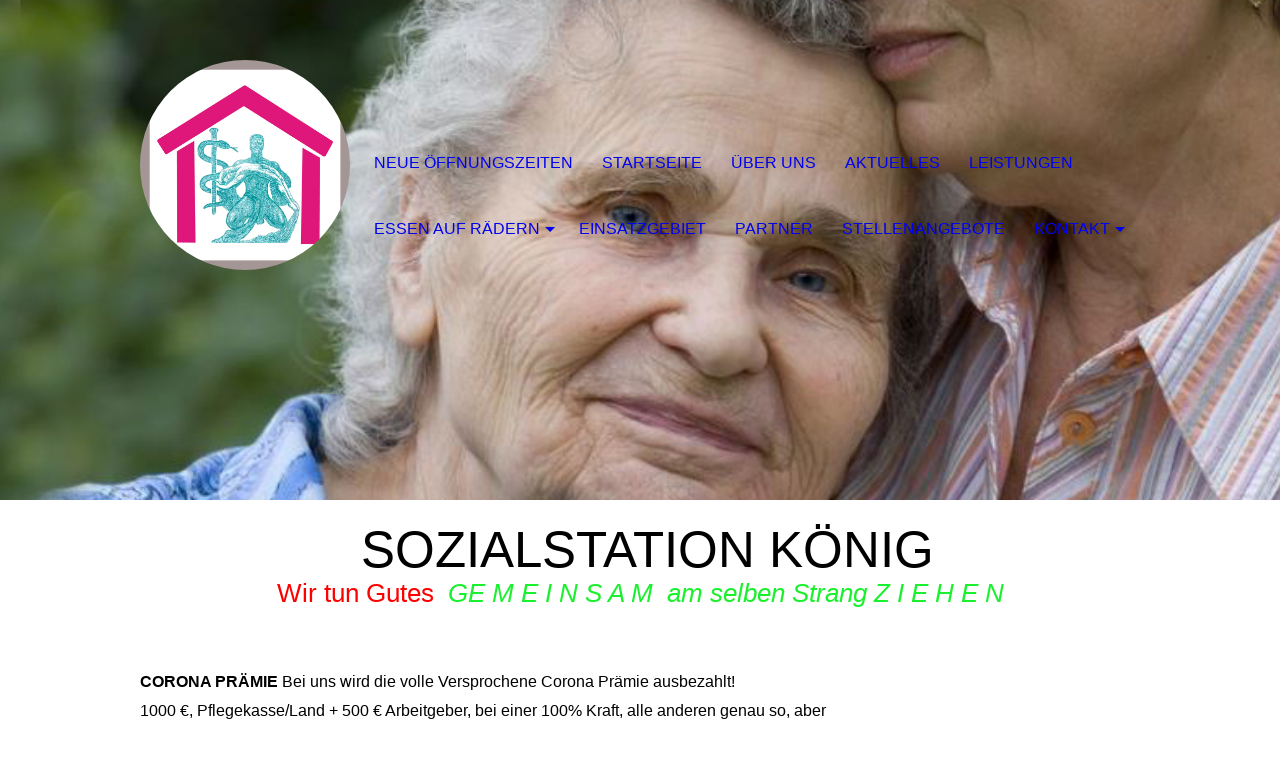

--- FILE ---
content_type: text/html; charset=utf-8
request_url: https://sozialstation-koenig.de/AKTUELLES/
body_size: 47141
content:
<!DOCTYPE html><html lang="de"><head><meta http-equiv="Content-Type" content="text/html; charset=UTF-8"><title>Sozialstation König — Rottweil - AKTUELLES</title><meta name="description" content="Die Sozialstation König ist ein ambulanter Pflegedienst für mobile Rehabilitation, Hilfe bei Demenzerkrankungen, Sterbebegleitung, mobile Dienste, Palliativ-Versorgung, Krankenpflege und Altenpflege, Menüplan, Essen auf Rädern, Sozialstation König, Podologische Praxis Weih, Weih Schuhe, Schuhe, Notruf, Vitakt, Apetito, Individuell, Barfußschuhe,"><meta name="keywords" content="Sozialstation König, Ambulanter Pflegedienst, Mobile Rehabilitation, Demenz, Sterbebegleitung, Sozialstation, Mobile Dienste, Palliativ, Krankenpflege, Altenpflege, Menüplan, Essen auf Rädern, Sozialstation König, Podologische Praxis Weih, Weih Schuhe, Schuhe, Notruf, Vitakt, Apetito, Individuell, Barfußschuhe, Tagespflege, Rottweil, Villingendorf, Zimmern,Wellendingen, Dietingen, Fußpflege, Beratung"><link href="https://sozialstation-koenig.de/AKTUELLES/" rel="canonical"><meta content="Sozialstation König — Rottweil - AKTUELLES" property="og:title"><meta content="website" property="og:type"><meta content="https://sozialstation-koenig.de/AKTUELLES/" property="og:url"><meta content="https://sozialstation-koenig.de/.cm4all/uproc.php/0/Weih-Logo-96dpi%20Fond%20grau-1.jpg" property="og:image"/><script>
              window.beng = window.beng || {};
              window.beng.env = {
                language: "en",
                country: "US",
                mode: "deploy",
                context: "page",
                pageId: "000003761772",
                pageLanguage: "de",
                skeletonId: "",
                scope: "1827168",
                isProtected: false,
                navigationText: "AKTUELLES",
                instance: "1",
                common_prefix: "https://strato-editor.com",
                design_common: "https://strato-editor.com/beng/designs/",
                design_template: "sys/cm_dh_074",
                path_design: "https://strato-editor.com/beng/designs/data/sys/cm_dh_074/",
                path_res: "https://strato-editor.com/res/",
                path_bengres: "https://strato-editor.com/beng/res/",
                masterDomain: "",
                preferredDomain: "",
                preprocessHostingUri: function(uri) {
                  
                    return uri || "";
                  
                },
                hideEmptyAreas: false
              };
            </script><script xmlns="http://www.w3.org/1999/xhtml" src="https://strato-editor.com/cm4all-beng-proxy/beng-proxy.js"></script><link xmlns="http://www.w3.org/1999/xhtml" rel="stylesheet" href="https://strato-editor.com/.cm4all/e/static/3rdparty/font-awesome/css/font-awesome.min.css"></link><link rel="stylesheet" type="text/css" href="https://strato-editor.com/.cm4all/res/static/libcm4all-js-widget/3.89.7/css/widget-runtime.css" />
<link rel="stylesheet" type="text/css" href="https://strato-editor.com/.cm4all/res/static/beng-editor/5.3.138/css/deploy.css" />
<link rel="stylesheet" type="text/css" href="https://strato-editor.com/.cm4all/res/static/libcm4all-js-widget/3.89.7/css/slideshow-common.css" />
<script src="https://strato-editor.com/.cm4all/res/static/jquery-1.7/jquery.js"></script><script src="https://strato-editor.com/.cm4all/res/static/prototype-1.7.3/prototype.js"></script><script src="https://strato-editor.com/.cm4all/res/static/jslib/1.4.1/js/legacy.js"></script><script src="https://strato-editor.com/.cm4all/res/static/libcm4all-js-widget/3.89.7/js/widget-runtime.js"></script>
<script src="https://strato-editor.com/.cm4all/res/static/libcm4all-js-widget/3.89.7/js/slideshow-common.js"></script>
<script src="https://strato-editor.com/.cm4all/res/static/beng-editor/5.3.138/js/deploy.js"></script>
<script type="text/javascript" src="https://strato-editor.com/.cm4all/uro/assets/js/uro-min.js"></script><meta name="viewport" content="width=device-width, initial-scale=1"><link rel="stylesheet" type="text/css" href="https://strato-editor.com/.cm4all/designs/static/sys/cm_dh_074/1769040028.369531/css/main.css"><link rel="stylesheet" type="text/css" href="https://strato-editor.com/.cm4all/designs/static/sys/cm_dh_074/1769040028.369531/css/responsive.css"><link rel="stylesheet" type="text/css" href="https://strato-editor.com/.cm4all/designs/static/sys/cm_dh_074/1769040028.369531/css/cm-templates-global-style.css"><script type="text/javascript" language="javascript" src="https://strato-editor.com/.cm4all/designs/static/sys/cm_dh_074/1769040028.369531/js/effects.js"></script><script type="text/javascript" language="javascript" src="https://strato-editor.com/.cm4all/designs/static/sys/cm_dh_074/1769040028.369531/js/cm_template-focus-point.js"></script><script type="text/javascript" language="javascript" src="https://strato-editor.com/.cm4all/designs/static/sys/cm_dh_074/1769040028.369531/js/cm-templates-global-script.js"></script><!--$Id: template.xsl 1832 2012-03-01 10:37:09Z dominikh $--><link href="/.cm4all/handler.php/vars.css?v=20250310141602" type="text/css" rel="stylesheet"><style type="text/css">.cm-logo {background-image: url("/.cm4all/uproc.php/0/_Design%202020/Logo/.logo_01.jpg/picture-1200?_=176702b2d26");
        background-position: 50% 50%;
background-size: auto 100%;
background-repeat: no-repeat;
      }</style><script type="text/javascript">window.cmLogoWidgetId = "STRATP_cm4all_com_widgets_Logo_21185871";
            window.cmLogoGetCommonWidget = function (){
                return new cm4all.Common.Widget({
            base    : "/AKTUELLES/index.php/",
            session : "",
            frame   : "",
            path    : "STRATP_cm4all_com_widgets_Logo_21185871"
        })
            };
            window.logoConfiguration = {
                "cm-logo-x" : "50%",
        "cm-logo-y" : "50%",
        "cm-logo-v" : "2.0",
        "cm-logo-w" : "auto",
        "cm-logo-h" : "100%",
        "cm-logo-di" : "sys/cm_dh_070",
        "cm-logo-u" : "uro-service://",
        "cm-logo-k" : "%7B%22serviceId%22%3A%220%22%2C%22path%22%3A%22%2F_Design%202020%2FLogo%22%2C%22name%22%3A%22logo_01.jpg%22%2C%22type%22%3A%22image%2Fjpeg%22%2C%22size%22%3A116169%2C%22start%22%3A%22176702b2d26%22%2C%22width%22%3A416%2C%22height%22%3A416%7D",
        "cm-logo-bc" : "",
        "cm-logo-ln" : "/Neue-Oeffnungszeiten/index.php/",
        "cm-logo-ln$" : "home",
        "cm-logo-hi" : false
        ,
        _logoBaseUrl : "uro-service:\/\/",
        _logoPath : "%7B%22serviceId%22%3A%220%22%2C%22path%22%3A%22%2F_Design%202020%2FLogo%22%2C%22name%22%3A%22logo_01.jpg%22%2C%22type%22%3A%22image%2Fjpeg%22%2C%22size%22%3A116169%2C%22start%22%3A%22176702b2d26%22%2C%22width%22%3A416%2C%22height%22%3A416%7D"
        };
            jQuery(document).ready(function() {
                var href = (beng.env.mode == "deploy" ? "/" : "/Neue-Oeffnungszeiten/index.php/");
                jQuery(".cm-logo").wrap("<a style='text-decoration: none;' href='" + href + "'></a>");
            });
            
          jQuery(document).ready(function() {
            var logoElement = jQuery(".cm-logo");
            logoElement.attr("role", "img");
            logoElement.attr("tabindex", "0");
            logoElement.attr("aria-label", "logo");
          });
        </script><link rel="icon" href="data:;base64,iVBORw0KGgo="/><style id="cm_table_styles"></style><style id="cm_background_queries"></style><script type="application/x-cm4all-cookie-consent" data-code="&lt;a href=&quot;https://www.facebook.com/Sozialstation-K%C3%B6nig-106109746108858/?eid=ARD5_tGrVRPz5XdczrIonN5nS3mvDE-9QS3ywcuLPHPf512KCT7ZKOSquagF3vSXa6U7OqFR1WWQicMs&amp;fref=tag&quot;_blank&quot;&gt;&lt;button class=&quot;button-01&quot;&gt;&lt;i class=&quot;fa fa-facebook-f&quot;&gt;&lt;/i&gt;&lt;/button&gt;&lt;/a&gt;

&lt;style&gt; 
* {  
font-family: 'Open Sans', sans-serif;  
margin:0;  
padding:0;  
 }  
 
.button-01 {
    width: 50px;
    hight: 50px;
    position: -webkit-sticky;
    position: sticky;
    background-color: #121212;
    border: none;
    color:    #ffffff;
    font-weight: regular;
    padding: 10px 10px;
    text-align: center;
    display: inline-block;
    font-size: 20px;
    cursor: pointer;
    z-index: 9999;
    position: fixed;
    border-radius: 02px 02px 0px 0px;
    border-bottom: 0px;
    bottom: 0px;
    right: 0px;
    margin: 0px 20px;
}
 
.button-01:hover {    
color:#ffffff;   
background: #0075fb;   
 } 
&lt;/style&gt;"></script></head><body ondrop="return false;" class=" device-desktop cm-deploy cm-deploy-342 cm-deploy-4x"><div class="cm-background" data-cm-qa-bg="image"></div><div class="cm-background-video" data-cm-qa-bg="video"></div><div class="cm-background-effects" data-cm-qa-bg="effect"></div><div class="cm-templates-container"><div class="cm-kv-0 cm-template-keyvisual__media cm_can_be_empty" id="keyvisual" data-speed="-2"></div><div class="title_wrapper cm_can_be_empty"><div class="title cm_can_be_empty cm-templates-heading__title" id="title" style="">  <span style='font-size: 48px; font-family: "Open Sans", sans-serif;'>SOZIAL­STATION KÖNIG </span></div><div class="subtitle cm_can_be_empty cm-templates-heading__subtitle" id="subtitle" style=""><span style='font-family: "Open Sans", sans-serif;'><span style="color: #ff0000;">Wir tun Gutes</span>  </span><span style="font-size: 48px; color: #1af02d;"><em><span style="font-size: 72px; font-family: Tahoma, Geneva, sans-serif;">G</span><span style="font-size: 28px; font-family: Tahoma, Geneva, sans-serif;">E</span><span style="font-size: 28px; font-family: Tahoma, Geneva, sans-serif;"> M E I N S A M  am selben Strang Z I E H E N</span></em></span></div></div><div class="main_wrapper cm-template-content"><div class="center_wrapper"><main class="content_main_dho cm-template-content__main cm-templates-text" data-cm-hintable="yes"><h1 style="text-align: left;">CORONA PRÄMIE <span style="font-weight: 300; font-family: Open Sans, sans-serif;">Bei uns wird die volle Versprochene Corona Prämie ausbezahlt!</span></h1><p>1000 €, Pflegekasse/Land + 500 € Arbeitgeber, bei einer 100% Kraft, alle anderen genau so, aber Anteilig nach Beschäftigungsgrad</p><p>Erhöhung der Refinanzierungsbeträge im Rahmen der Altenpflegeausbildungsumlage  Einführung eines Umlageverfahrens nach dem Pflegeberufereformgesetz und Entgelterhöhung zum 01.01.2020</p><p><br></p><p><span style="font-weight: 700; font-family: Open Sans, sans-serif;">» </span><a href="/.cm4all/uproc.php/0/Aktell/Erh%C3%B6hung%20der%20Refinanzierungsbetr%C3%A4ge%20im%20Rahmen%20der%20Altenpflegeausbildungsumlage%20%20Einf%C3%BChrung%20eines%20Umlageverfahrens%20nach%20dem%20Pflegeberufereformgesetz%20und%20Entgelterh%C3%B6hung%20zum%2001.01.2020.pdf?_=16f0ec62fb8&amp;cdp=a" target="_self" rel="noreferrer noopener" style="color: #791f33;" class="cm_anchor">Erhöhung der Refinanzierungsbeträge im Rahmen der Altenpflegeausbildungsumlage  Einführung eines Umlageverfahrens nach dem Pflegeberufereformgesetz und Entgelterhöhung zum 01.01.2020</a> <span style="font-size: 16px; font-family: Open Sans, sans-serif; font-weight: 700;">PDF</span><br></p><p><span style="font-weight: 700; font-family: Open Sans, sans-serif;">» </span><a href="/.cm4all/uproc.php/0/Aktell/Pflegeberufefinanzierungsverordnung.pdf?_=16f0ec633a0&amp;cdp=a" target="_self" rel="noreferrer noopener" style="color: #791f33;" class="cm_anchor">Pflegeberufefinanzierungsverordnung</a> <span style="font-size: 16px; font-family: Open Sans, sans-serif; font-weight: 700;">PDF</span></p><p><span style="font-weight: 700; font-family: Open Sans, sans-serif;">» </span><a href="/.cm4all/uproc.php/0/Aktell/Informationsschreiben%20Ausbildungsumlage.pdf?_=16f0ec633a0&amp;cdp=a" target="_self" rel="noreferrer noopener" style="color: #791f33;" class="cm_anchor">Informationsschreiben Ausbildungsumlage</a> <span style="font-size: 16px; font-family: Open Sans, sans-serif; font-weight: 700;">PDF</span></p><p><br></p><div id="cm_bottom_clearer" style="clear: both;" contenteditable="false"></div></main><div class="sidebar_wrapper cm_can_be_empty"><aside class="sidebar cm_can_be_empty" id="widgetbar_site_1" data-cm-hintable="yes"><div class="cm_column_wrapper"><div style="width: 33.3333%;" class="cm_column"><p><br></p></div><div style="width: 12.5px;" class="cm_column_gap cm_column_gap_left cm_resizable"></div><div style="width: 12.5px;" class="cm_column_gap cm_column_gap_right cm_resizable"></div><div style="width: 33.3333%;" class="cm_column"></div><div style="width: 12.5px;" class="cm_column_gap cm_column_gap_left cm_resizable"></div><div style="width: 12.5px;" class="cm_column_gap cm_column_gap_right cm_resizable"></div><div style="width: 33.3333%;" class="cm_column"></div></div><p> </p><div id="widgetcontainer_STRATP_com_cm4all_wdn_Button_31909024" class="
				    cm_widget_block
					cm_widget com_cm4all_wdn_Button cm_widget_block_center" style="width:100%; max-width:100%; "><div class="cm_widget_anchor"><a name="STRATP_com_cm4all_wdn_Button_31909024" id="widgetanchor_STRATP_com_cm4all_wdn_Button_31909024"><!--com.cm4all.wdn.Button--></a></div><script type="text/javascript">
window.cm4all.widgets.register( '/AKTUELLES/index.php/', '', '', 'STRATP_com_cm4all_wdn_Button_31909024');
</script>
		<script type="text/javascript">
	(function() {

		var links = ["@\/css\/show.min.css?v=15.css"];
		for( var i=0; i<links.length; i++) {
			if( links[i].indexOf( '@')==0) {
				links[i] = "/.cm4all/widgetres.php/com.cm4all.wdn.Button/" + links[i].substring( 2);
			} else if( links[i].indexOf( '/')!=0) {
				links[i] = window.cm4all.widgets[ 'STRATP_com_cm4all_wdn_Button_31909024'].url( links[i]);
			}
		}
		cm4all.Common.loadCss( links);

		var scripts = [];
		for( var i=0; i<scripts.length; i++) {
			if( scripts[i].indexOf( '@')==0) {
				scripts[i] = "/.cm4all/widgetres.php/com.cm4all.wdn.Button/" + scripts[i].substring( 2);
			} else if( scripts[i].indexOf( '/')!=0) {
				scripts[i] = window.cm4all.widgets[ 'STRATP_com_cm4all_wdn_Button_31909024'].url( scripts[i]);
			}
		}

		var deferred = jQuery.Deferred();
		window.cm4all.widgets[ 'STRATP_com_cm4all_wdn_Button_31909024'].ready = (function() {
			var ready = function ready( handler) {
				deferred.done( handler);
			};
			return deferred.promise( ready);
		})();
		cm4all.Common.requireLibrary( scripts, function() {
			deferred.resolveWith( window.cm4all.widgets[ 'STRATP_com_cm4all_wdn_Button_31909024']);
		});
	})();
</script>    <a
      class="cm-widget-button_2 cm-w_btn-hover-invert "
      id="C_STRATP_com_cm4all_wdn_Button_31909024__-base"
       href="/KONTAKT/TERMINANFRAGE/index.php/"     style="
      border-radius: 0px;border-color: rgba(121,31,51,1);background-color: rgba(227,225,220,1);padding: 50px 15px;width: 600px;font-size: 20px;;    "
    onMouseOut="this.style.backgroundColor='rgba(227,225,220,1)';this.firstElementChild.style.color='rgba(121,31,51,1)';"onMouseOver="this.style.backgroundColor='rgba(121,31,51,1)';this.firstElementChild.style.color='rgba(227,225,220,1)';"  >
    <span
      style="color: rgba(121,31,51,1);"
    >TERMIN­ANFRAGE</span>
  </a>

  
</div><div id="widgetcontainer_STRATP_com_cm4all_wdn_Separatingline_33378552" class="
				    cm_widget_block
					cm_widget com_cm4all_wdn_Separatingline cm_widget_block_center" style="width:100%; max-width:100%; "><div class="cm_widget_anchor"><a name="STRATP_com_cm4all_wdn_Separatingline_33378552" id="widgetanchor_STRATP_com_cm4all_wdn_Separatingline_33378552"><!--com.cm4all.wdn.Separatingline--></a></div><script type="text/javascript">
window.cm4all.widgets.register( '/AKTUELLES/index.php/', '', '', 'STRATP_com_cm4all_wdn_Separatingline_33378552');
</script>
		<script type="text/javascript">
	(function() {

		var links = ["@\/css\/straight.min.css?v=2.css"];
		for( var i=0; i<links.length; i++) {
			if( links[i].indexOf( '@')==0) {
				links[i] = "/.cm4all/widgetres.php/com.cm4all.wdn.Separatingline/" + links[i].substring( 2);
			} else if( links[i].indexOf( '/')!=0) {
				links[i] = window.cm4all.widgets[ 'STRATP_com_cm4all_wdn_Separatingline_33378552'].url( links[i]);
			}
		}
		cm4all.Common.loadCss( links);

		var scripts = [];
		for( var i=0; i<scripts.length; i++) {
			if( scripts[i].indexOf( '@')==0) {
				scripts[i] = "/.cm4all/widgetres.php/com.cm4all.wdn.Separatingline/" + scripts[i].substring( 2);
			} else if( scripts[i].indexOf( '/')!=0) {
				scripts[i] = window.cm4all.widgets[ 'STRATP_com_cm4all_wdn_Separatingline_33378552'].url( scripts[i]);
			}
		}

		var deferred = jQuery.Deferred();
		window.cm4all.widgets[ 'STRATP_com_cm4all_wdn_Separatingline_33378552'].ready = (function() {
			var ready = function ready( handler) {
				deferred.done( handler);
			};
			return deferred.promise( ready);
		})();
		cm4all.Common.requireLibrary( scripts, function() {
			deferred.resolveWith( window.cm4all.widgets[ 'STRATP_com_cm4all_wdn_Separatingline_33378552']);
		});
	})();
</script><script type="text/javascript">
  (function() {
    if (document.querySelector('link[href*="/font-awesome."], link[href*="/e/Bundle/"]')) {
      return;
    }

    var request = new XMLHttpRequest();
    request.open('GET', '//cdn-eu.c4t.cc/font-awesome,version=4?format=json', true);
    request.onload = function() {
      if (request.status >= 200 && request.status < 400) {
        var data = JSON.parse(request.responseText);
        if (data && data.resources && Array.isArray(data.resources.css)) {
          window.Common.loadCss(data.resources.css);
        }
      }
    };
    request.send();
  })();
</script>

<div class="cm-widget_separatingline cm-w_sl-h1 cm-w_sl-straight" style="color: #e3e1dc;margin: 2% 0% 2% 0%;"></div>
</div><div id="widgetcontainer_STRATP_com_cm4all_wdn_Button_31909094" class="
				    cm_widget_block
					cm_widget com_cm4all_wdn_Button cm_widget_block_center" style="width:100%; max-width:100%; "><div class="cm_widget_anchor"><a name="STRATP_com_cm4all_wdn_Button_31909094" id="widgetanchor_STRATP_com_cm4all_wdn_Button_31909094"><!--com.cm4all.wdn.Button--></a></div><script type="text/javascript">
window.cm4all.widgets.register( '/AKTUELLES/index.php/', '', '', 'STRATP_com_cm4all_wdn_Button_31909094');
</script>
		<script type="text/javascript">
	(function() {

		var links = ["@\/css\/show.min.css?v=15.css"];
		for( var i=0; i<links.length; i++) {
			if( links[i].indexOf( '@')==0) {
				links[i] = "/.cm4all/widgetres.php/com.cm4all.wdn.Button/" + links[i].substring( 2);
			} else if( links[i].indexOf( '/')!=0) {
				links[i] = window.cm4all.widgets[ 'STRATP_com_cm4all_wdn_Button_31909094'].url( links[i]);
			}
		}
		cm4all.Common.loadCss( links);

		var scripts = [];
		for( var i=0; i<scripts.length; i++) {
			if( scripts[i].indexOf( '@')==0) {
				scripts[i] = "/.cm4all/widgetres.php/com.cm4all.wdn.Button/" + scripts[i].substring( 2);
			} else if( scripts[i].indexOf( '/')!=0) {
				scripts[i] = window.cm4all.widgets[ 'STRATP_com_cm4all_wdn_Button_31909094'].url( scripts[i]);
			}
		}

		var deferred = jQuery.Deferred();
		window.cm4all.widgets[ 'STRATP_com_cm4all_wdn_Button_31909094'].ready = (function() {
			var ready = function ready( handler) {
				deferred.done( handler);
			};
			return deferred.promise( ready);
		})();
		cm4all.Common.requireLibrary( scripts, function() {
			deferred.resolveWith( window.cm4all.widgets[ 'STRATP_com_cm4all_wdn_Button_31909094']);
		});
	})();
</script>    <a
      class="cm-widget-button_2 cm-w_btn-hover-invert "
      id="C_STRATP_com_cm4all_wdn_Button_31909094__-base"
       href="https://www.google.com/maps/place/Sozialstation+K%C3%B6nig/@48.1641762,8.62386,15z/data=!4m6!3m5!1s0x4790a4856bcbd713:0x39fc574f53d0e5ec!8m2!3d48.1641762!4d8.62386!16s%2Fg%2F11g1f8ljg7?hl=de&amp;entry=ttu" target="_blank" rel="noopener noreferrer external"    style="
      border-radius: 0px;border-color: rgba(121,31,51,1);background-color: rgba(227,225,220,1);padding: 50px 15px;width: 230px;font-size: 20px;;    "
    onMouseOut="this.style.backgroundColor='rgba(227,225,220,1)';this.firstElementChild.style.color='rgba(121,31,51,1)';"onMouseOver="this.style.backgroundColor='rgba(121,31,51,1)';this.firstElementChild.style.color='rgba(227,225,220,1)';"  >
    <span
      style="color: rgba(121,31,51,1);"
    >SO FINDEN SIE UNS</span>
  </a>

  
</div><div id="widgetcontainer_STRATP_com_cm4all_wdn_Separatingline_33378559" class="
				    cm_widget_block
					cm_widget com_cm4all_wdn_Separatingline cm_widget_block_center" style="width:100%; max-width:100%; "><div class="cm_widget_anchor"><a name="STRATP_com_cm4all_wdn_Separatingline_33378559" id="widgetanchor_STRATP_com_cm4all_wdn_Separatingline_33378559"><!--com.cm4all.wdn.Separatingline--></a></div><script type="text/javascript">
window.cm4all.widgets.register( '/AKTUELLES/index.php/', '', '', 'STRATP_com_cm4all_wdn_Separatingline_33378559');
</script>
		<script type="text/javascript">
	(function() {

		var links = ["@\/css\/straight.min.css?v=2.css"];
		for( var i=0; i<links.length; i++) {
			if( links[i].indexOf( '@')==0) {
				links[i] = "/.cm4all/widgetres.php/com.cm4all.wdn.Separatingline/" + links[i].substring( 2);
			} else if( links[i].indexOf( '/')!=0) {
				links[i] = window.cm4all.widgets[ 'STRATP_com_cm4all_wdn_Separatingline_33378559'].url( links[i]);
			}
		}
		cm4all.Common.loadCss( links);

		var scripts = [];
		for( var i=0; i<scripts.length; i++) {
			if( scripts[i].indexOf( '@')==0) {
				scripts[i] = "/.cm4all/widgetres.php/com.cm4all.wdn.Separatingline/" + scripts[i].substring( 2);
			} else if( scripts[i].indexOf( '/')!=0) {
				scripts[i] = window.cm4all.widgets[ 'STRATP_com_cm4all_wdn_Separatingline_33378559'].url( scripts[i]);
			}
		}

		var deferred = jQuery.Deferred();
		window.cm4all.widgets[ 'STRATP_com_cm4all_wdn_Separatingline_33378559'].ready = (function() {
			var ready = function ready( handler) {
				deferred.done( handler);
			};
			return deferred.promise( ready);
		})();
		cm4all.Common.requireLibrary( scripts, function() {
			deferred.resolveWith( window.cm4all.widgets[ 'STRATP_com_cm4all_wdn_Separatingline_33378559']);
		});
	})();
</script><script type="text/javascript">
  (function() {
    if (document.querySelector('link[href*="/font-awesome."], link[href*="/e/Bundle/"]')) {
      return;
    }

    var request = new XMLHttpRequest();
    request.open('GET', '//cdn-eu.c4t.cc/font-awesome,version=4?format=json', true);
    request.onload = function() {
      if (request.status >= 200 && request.status < 400) {
        var data = JSON.parse(request.responseText);
        if (data && data.resources && Array.isArray(data.resources.css)) {
          window.Common.loadCss(data.resources.css);
        }
      }
    };
    request.send();
  })();
</script>

<div class="cm-widget_separatingline cm-w_sl-h1 cm-w_sl-straight" style="color: #e3e1dc;margin: 2% 0% 2% 0%;"></div>
</div><div id="widgetcontainer_STRATP_com_cm4all_wdn_social_FacebookPage_46468114" class="
				    cm_widget_block
					cm_widget com_cm4all_wdn_social_FacebookPage cm_widget_block_center" style="width:100%; max-width:100%; "><div class="cm_widget_anchor"><a name="STRATP_com_cm4all_wdn_social_FacebookPage_46468114" id="widgetanchor_STRATP_com_cm4all_wdn_social_FacebookPage_46468114"><!--com.cm4all.wdn.social.FacebookPage--></a></div><a  class="cm4all-cookie-consent"   href="/AKTUELLES/index.php/;focus=STRATP_com_cm4all_wdn_social_FacebookPage_46468114&amp;frame=STRATP_com_cm4all_wdn_social_FacebookPage_46468114" data-wcid="com.cm4all.wdn.social.FacebookPage" data-wiid="STRATP_com_cm4all_wdn_social_FacebookPage_46468114" data-lazy="true" data-thirdparty="true" data-statistics="false" rel="nofollow" data-blocked="true"><!--STRATP_com_cm4all_wdn_social_FacebookPage_46468114--></a></div></aside><aside class="sidebar cm_can_be_empty" id="widgetbar_page_1" data-cm-hintable="yes"><p> </p></aside><aside class="sidebar cm_can_be_empty" id="widgetbar_page_2" data-cm-hintable="yes"></aside><aside class="sidebar cm_can_be_empty" id="widgetbar_site_2" data-cm-hintable="yes"><p> </p></aside></div></div></div><footer class="footer_wrapper blur cm_can_be_empty" id="footer" data-cm-hintable="yes"><div><span class="cm_anchor"><span style='font-size: 16px; font-family: "Open Sans", sans-serif;'>Wir sind zugelassener Vertragspartner aller Kranken- und Pflegekassen. IK-Nr.: 460830275</span><br><br></span></div><div><span style='font-size: 12px; font-family: "Open Sans", sans-serif;'><a href="/STARTSEITE/" class="cm_anchor">STARTSEITE</a>  | <a href="/KONTAKT/" class="cm_anchor">ANFAHRT</a>  |  <a href="/KONTAKT/" class="cm_anchor">KONTAKT</a>  |  <a href="/IMPRESSUM/" class="cm_anchor">IMPRESSUM</a>  |  <a href="/DATENSCHUTZ/" class="cm_anchor">DATENSCHUTZ</a><a href="/DATENSCHUTZ/" class="cm_anchor"> </a> |  Letzte Änderung: 10.03.2025 © Sozialstation König 2025</span></div></footer><div class="scrollup"><a href="javascript:void(0);" onclick="goToByScroll('body');"><i class="fa fa-angle-up"></i></a></div><div class="placeholder"></div><header class="head_wrapper" onmouseover="javascript:jQuery('.navigation_wrapper').addClass('open_navigation');" onmouseout="javascript:jQuery('.navigation_wrapper').removeClass('open_navigation');"><div class="center_wrapper"><div class="logo_wrapper nav_desk"><div class="cm-logo cm_can_be_empty" id="logo"> </div></div></div><nav class="navigation_wrapper nav_desk" id="cm_navigation"><ul id="cm_mainnavigation"><li id="cm_navigation_pid_6564077"><a title="Neue Öffnungszeiten" href="/Neue-Oeffnungszeiten/" class="cm_anchor">Neue Öffnungszeiten</a></li><li id="cm_navigation_pid_3138599"><a title="STARTSEITE" href="/STARTSEITE/" class="cm_anchor">STARTSEITE</a></li><li id="cm_navigation_pid_3138598"><a title="ÜBER UNS" href="/UeBER-UNS/" class="cm_anchor">ÜBER UNS</a></li><li id="cm_navigation_pid_3761772" class="cm_current"><a title="AKTUELLES" href="/AKTUELLES/" class="cm_anchor">AKTUELLES</a></li><li id="cm_navigation_pid_3138597"><a title="LEISTUNGEN" href="/LEISTUNGEN/" class="cm_anchor">LEISTUNGEN</a></li><li id="cm_navigation_pid_3152001" class="cm_has_subnavigation"><a title="ESSEN AUF RÄDERN" href="/ESSEN-AUF-RAeDERN/" class="cm_anchor">ESSEN AUF RÄDERN</a><ul class="cm_subnavigation" id="cm_subnavigation_pid_3152001"><li id="cm_navigation_pid_7366626"><a title="Jahres vorausschau" href="/ESSEN-AUF-RAeDERN/Jahres-vorausschau/" class="cm_anchor">Jahres vorausschau</a></li><li id="cm_navigation_pid_3152002" class="cm_has_subnavigation"><a title="HEISSLIEFERUNG" href="/ESSEN-AUF-RAeDERN/HEISSLIEFERUNG/" class="cm_anchor">HEISSLIEFERUNG</a><ul class="cm_subnavigation" id="cm_subnavigation_pid_3152002"><li id="cm_navigation_pid_3156609"><a title="SPEISEPLÄNE" href="/ESSEN-AUF-RAeDERN/HEISSLIEFERUNG/SPEISEPLAeNE/" class="cm_anchor">SPEISEPLÄNE</a></li><li id="cm_navigation_pid_3165470"><a title="INDIVIDUELLE HEISSLIEFERUNG" href="/ESSEN-AUF-RAeDERN/HEISSLIEFERUNG/INDIVIDUELLE-HEISSLIEFERUNG/" class="cm_anchor">INDIVIDUELLE HEISSLIEFERUNG</a></li><li id="cm_navigation_pid_7585046"><a title="Besondere Ernährungsanforderungen" href="/ESSEN-AUF-RAeDERN/HEISSLIEFERUNG/Besondere-Ernaehrungsanforderungen/" class="cm_anchor">Besondere Ernährungsanforderungen</a></li></ul></li><li id="cm_navigation_pid_3152003" class="cm_has_subnavigation"><a title="KALTLIEFERUNG" href="/ESSEN-AUF-RAeDERN/KALTLIEFERUNG/" class="cm_anchor">KALTLIEFERUNG</a><ul class="cm_subnavigation" id="cm_subnavigation_pid_3152003"><li id="cm_navigation_pid_7584718"><a title="Menüs a`la Carte" href="/ESSEN-AUF-RAeDERN/KALTLIEFERUNG/Menues-a-la-Carte/" class="cm_anchor">Menüs a`la Carte</a></li><li id="cm_navigation_pid_3165519"><a title="Frisch in den Frühling" href="/ESSEN-AUF-RAeDERN/KALTLIEFERUNG/Frisch-in-den-Fruehling/" class="cm_anchor">Frisch in den Frühling</a></li><li id="cm_navigation_pid_7584364"><a title="Menü Sortimente" href="/ESSEN-AUF-RAeDERN/KALTLIEFERUNG/Menue-Sortimente/" class="cm_anchor">Menü Sortimente</a></li><li id="cm_navigation_pid_7584874"><a title="Besondere Ernährungsanforderungen" href="/ESSEN-AUF-RAeDERN/KALTLIEFERUNG/Besondere-Ernaehrungsanforderungen/" class="cm_anchor">Besondere Ernährungsanforderungen</a></li><li id="cm_navigation_pid_7587096"><a title="Bestellscheine Kaltlieferung" href="/ESSEN-AUF-RAeDERN/KALTLIEFERUNG/Bestellscheine-Kaltlieferung/" class="cm_anchor">Bestellscheine Kaltlieferung</a></li></ul></li></ul></li><li id="cm_navigation_pid_3152005"><a title="EINSATZGEBIET" href="/EINSATZGEBIET/" class="cm_anchor">EINSATZGEBIET</a></li><li id="cm_navigation_pid_3157513"><a title="PARTNER" href="/PARTNER/" class="cm_anchor">PARTNER</a></li><li id="cm_navigation_pid_3371206"><a title="STELLENANGEBOTE" href="/STELLENANGEBOTE/" class="cm_anchor">STELLENANGEBOTE</a></li><li id="cm_navigation_pid_3138596" class="cm_has_subnavigation"><a title="KONTAKT" href="/KONTAKT/" class="cm_anchor">KONTAKT</a><ul class="cm_subnavigation" id="cm_subnavigation_pid_3138596"><li id="cm_navigation_pid_4605678"><a title="TERMINANFRAGE" href="/KONTAKT/TERMINANFRAGE/" class="cm_anchor">TERMINANFRAGE</a></li></ul></li></ul></nav></header></div><script type="text/javascript" language="javascript" src="https://strato-editor.com/.cm4all/designs/static/sys/cm_dh_074/1769040028.369531/js/parallax.js"></script><div class="cm_widget_anchor"><a name="STRATP_cm4all_com_widgets_CookiePolicy_21185873" id="widgetanchor_STRATP_cm4all_com_widgets_CookiePolicy_21185873"><!--cm4all.com.widgets.CookiePolicy--></a></div><div style="display:none" class="cm-wp-container cm4all-cookie-policy-placeholder-template"><div class="cm-wp-header"><h4 class="cm-wp-header__headline">Externe Inhalte</h4><p class="cm-wp-header__text">Die an dieser Stelle vorgesehenen Inhalte können aufgrund Ihrer aktuellen <a class="cm-wp-header__link" href="#" onclick="openCookieSettings();return false;">Cookie-Einstellungen</a> nicht angezeigt werden.</p></div><div class="cm-wp-content"><div class="cm-wp-content__control"><label aria-checked="false" role="switch" tabindex="0" class="cm-wp-content-switcher"><input tabindex="-1" type="checkbox" class="cm-wp-content-switcher__checkbox" /><span class="cm-wp-content-switcher__label">Drittanbieter-Inhalte</span></label></div><p class="cm-wp-content__text">Diese Webseite bietet möglicherweise Inhalte oder Funktionalitäten an, die von Drittanbietern eigenverantwortlich zur Verfügung gestellt werden. Diese Drittanbieter können eigene Cookies setzen, z.B. um die Nutzeraktivität zu verfolgen oder ihre Angebote zu personalisieren und zu optimieren.</p></div></div><div aria-labelledby="cookieSettingsDialogTitle" role="dialog" style="position: fixed;" class="cm-cookie-container cm-hidden" id="cookieSettingsDialog"><div class="cm-cookie-header"><h4 id="cookieSettingsDialogTitle" class="cm-cookie-header__headline">Cookie-Einstellungen</h4><div autofocus="autofocus" tabindex="0" role="button" class="cm-cookie-header__close-button" title="Schließen"></div></div><div aria-describedby="cookieSettingsDialogContent" class="cm-cookie-content"><p id="cookieSettingsDialogContent" class="cm-cookie-content__text">Diese Webseite verwendet Cookies, um Besuchern ein optimales Nutzererlebnis zu bieten. Bestimmte Inhalte von Drittanbietern werden nur angezeigt, wenn die entsprechende Option aktiviert ist. Die Datenverarbeitung kann dann auch in einem Drittland erfolgen. Weitere Informationen hierzu in der Datenschutzerklärung.</p><div class="cm-cookie-content__controls"><div class="cm-cookie-controls-container"><div class="cm-cookie-controls cm-cookie-controls--essential"><div class="cm-cookie-flex-wrapper"><label aria-details="cookieSettingsEssentialDetails" aria-labelledby="cookieSettingsEssentialLabel" aria-checked="true" role="switch" tabindex="0" class="cm-cookie-switch-wrapper"><input tabindex="-1" id="cookieSettingsEssential" type="checkbox" disabled="disabled" checked="checked" /><span></span></label><div class="cm-cookie-expand-wrapper"><span id="cookieSettingsEssentialLabel">Technisch notwendige</span><div tabindex="0" aria-controls="cookieSettingsEssentialDetails" aria-expanded="false" role="button" class="cm-cookie-content-expansion-button" title="Erweitern / Zuklappen"></div></div></div><div class="cm-cookie-content-expansion-text" id="cookieSettingsEssentialDetails">Diese Cookies sind zum Betrieb der Webseite notwendig, z.B. zum Schutz vor Hackerangriffen und zur Gewährleistung eines konsistenten und der Nachfrage angepassten Erscheinungsbilds der Seite.</div></div><div class="cm-cookie-controls cm-cookie-controls--statistic"><div class="cm-cookie-flex-wrapper"><label aria-details="cookieSettingsStatisticsDetails" aria-labelledby="cookieSettingsStatisticsLabel" aria-checked="false" role="switch" tabindex="0" class="cm-cookie-switch-wrapper"><input tabindex="-1" id="cookieSettingsStatistics" type="checkbox" /><span></span></label><div class="cm-cookie-expand-wrapper"><span id="cookieSettingsStatisticsLabel">Analytische</span><div tabindex="0" aria-controls="cookieSettingsStatisticsDetails" aria-expanded="false" role="button" class="cm-cookie-content-expansion-button" title="Erweitern / Zuklappen"></div></div></div><div class="cm-cookie-content-expansion-text" id="cookieSettingsStatisticsDetails">Diese Cookies werden verwendet, um das Nutzererlebnis weiter zu optimieren. Hierunter fallen auch Statistiken, die dem Webseitenbetreiber von Drittanbietern zur Verfügung gestellt werden, sowie die Ausspielung von personalisierter Werbung durch die Nachverfolgung der Nutzeraktivität über verschiedene Webseiten.</div></div><div class="cm-cookie-controls cm-cookie-controls--third-party"><div class="cm-cookie-flex-wrapper"><label aria-details="cookieSettingsThirdpartyDetails" aria-labelledby="cookieSettingsThirdpartyLabel" aria-checked="false" role="switch" tabindex="0" class="cm-cookie-switch-wrapper"><input tabindex="-1" id="cookieSettingsThirdparty" type="checkbox" /><span></span></label><div class="cm-cookie-expand-wrapper"><span id="cookieSettingsThirdpartyLabel">Drittanbieter-Inhalte</span><div tabindex="0" aria-controls="cookieSettingsThirdpartyDetails" aria-expanded="false" role="button" class="cm-cookie-content-expansion-button" title="Erweitern / Zuklappen"></div></div></div><div class="cm-cookie-content-expansion-text" id="cookieSettingsThirdpartyDetails">Diese Webseite bietet möglicherweise Inhalte oder Funktionalitäten an, die von Drittanbietern eigenverantwortlich zur Verfügung gestellt werden. Diese Drittanbieter können eigene Cookies setzen, z.B. um die Nutzeraktivität zu verfolgen oder ihre Angebote zu personalisieren und zu optimieren.</div></div></div><div class="cm-cookie-content-button"><div tabindex="0" role="button" onclick="rejectAllCookieTypes(); setTimeout(saveCookieSettings, 400);" class="cm-cookie-button cm-cookie-content-button--reject-all"><span>Ablehnen</span></div><div tabindex="0" role="button" onclick="selectAllCookieTypes(); setTimeout(saveCookieSettings, 400);" class="cm-cookie-button cm-cookie-content-button--accept-all"><span>Alle akzeptieren</span></div><div tabindex="0" role="button" onclick="saveCookieSettings();" class="cm-cookie-button cm-cookie-content-button--save"><span>Speichern</span></div></div></div></div><div class="cm-cookie-footer"><a    href="/DATENSCHUTZ/index.php/" class="cm-cookie-footer__link">Mehr Informationen</a></div></div><script type="text/javascript">
      Common.loadCss("/.cm4all/widgetres.php/cm4all.com.widgets.CookiePolicy/show.css?v=3.3.38");
    </script><script data-tracking="true" data-cookie-settings-enabled="true" src="/.cm4all/widgetres.php/cm4all.com.widgets.CookiePolicy/show.js?v=3.3.38" defer="defer" id="cookieSettingsScript"></script><noscript ><div style="position:absolute;bottom:0;" id="statdiv"><img alt="" height="1" width="1" src="https://strato-editor.com/.cm4all/_pixel.img?site=1881957-9PPCW4QU&amp;page=pid_3761772&amp;path=%2FAKTUELLES%2Findex.php%2F&amp;nt=AKTUELLES"/></div></noscript><script  type="text/javascript">//<![CDATA[
            document.body.insertAdjacentHTML('beforeend', '<div style="position:absolute;bottom:0;" id="statdiv"><img alt="" height="1" width="1" src="https://strato-editor.com/.cm4all/_pixel.img?site=1881957-9PPCW4QU&amp;page=pid_3761772&amp;path=%2FAKTUELLES%2Findex.php%2F&amp;nt=AKTUELLES&amp;domain='+escape(document.location.hostname)+'&amp;ref='+escape(document.referrer)+'"/></div>');
        //]]></script><div xmlns="http://www.w3.org/1999/xhtml" class="cm-smart-access-button"><div class="scaler"><i class="fa fa-th" aria-hidden="true"></i></div></div><div xmlns="http://www.w3.org/1999/xhtml" class="cm-smart-access-menu num-buttons-5"><div class="protector"></div><div class="tiles"><a href="mailto:info@sozialstation-koenig.de" target=""><div class="tile mail"><div class="icon"><i class="fa fa-mail" aria-hidden="true"></i></div><div class="title">E-Mail</div></div></a><a href="tel:+49 741 175 74 99 0" target=""><div class="tile call"><div class="icon"><i class="fa fa-call" aria-hidden="true"></i></div><div class="title">Anruf</div></div></a><a href="/KONTAKT/" target=""><div class="tile map"><div class="icon"><i class="fa fa-map" aria-hidden="true"></i></div><div class="title">Karte</div></div></a><a href="/STARTSEITE/" target=""><div class="tile about"><div class="icon"><i class="fa fa-about" aria-hidden="true"></i></div><div class="title">Infos</div></div></a><a href="https://www.facebook.com/profile.php?id=100063613808022" target="_blank"><div class="tile facebook"><div class="icon"><i class="fa fa-facebook" aria-hidden="true"></i></div><div class="title">Facebook</div></div></a></div></div><div style="display: none;" id="keyvisualWidgetVideosContainer"></div><style type="text/css">.cm-kv-0-1 {
background-position: center;
background-repeat: no-repeat;
}
.cm-kv-0-2 {
background-position: center;
background-repeat: no-repeat;
}
.cm-kv-0-3 {
background-position: center;
background-repeat: no-repeat;
}
            @media(min-width: 100px), (min-resolution: 72dpi), (-webkit-min-device-pixel-ratio: 1) {.cm-kv-0-1{background-image:url("/.cm4all/uproc.php/0/.Zuwendung-1.jpg/picture-200?_=16a2a1e6078");}}@media(min-width: 100px), (min-resolution: 144dpi), (-webkit-min-device-pixel-ratio: 2) {.cm-kv-0-1{background-image:url("/.cm4all/uproc.php/0/.Zuwendung-1.jpg/picture-400?_=16a2a1e6078");}}@media(min-width: 200px), (min-resolution: 72dpi), (-webkit-min-device-pixel-ratio: 1) {.cm-kv-0-1{background-image:url("/.cm4all/uproc.php/0/.Zuwendung-1.jpg/picture-400?_=16a2a1e6078");}}@media(min-width: 200px), (min-resolution: 144dpi), (-webkit-min-device-pixel-ratio: 2) {.cm-kv-0-1{background-image:url("/.cm4all/uproc.php/0/.Zuwendung-1.jpg/picture-800?_=16a2a1e6078");}}@media(min-width: 400px), (min-resolution: 72dpi), (-webkit-min-device-pixel-ratio: 1) {.cm-kv-0-1{background-image:url("/.cm4all/uproc.php/0/.Zuwendung-1.jpg/picture-800?_=16a2a1e6078");}}@media(min-width: 400px), (min-resolution: 144dpi), (-webkit-min-device-pixel-ratio: 2) {.cm-kv-0-1{background-image:url("/.cm4all/uproc.php/0/.Zuwendung-1.jpg/picture-1200?_=16a2a1e6078");}}@media(min-width: 600px), (min-resolution: 72dpi), (-webkit-min-device-pixel-ratio: 1) {.cm-kv-0-1{background-image:url("/.cm4all/uproc.php/0/.Zuwendung-1.jpg/picture-1200?_=16a2a1e6078");}}@media(min-width: 600px), (min-resolution: 144dpi), (-webkit-min-device-pixel-ratio: 2) {.cm-kv-0-1{background-image:url("/.cm4all/uproc.php/0/.Zuwendung-1.jpg/picture-1600?_=16a2a1e6078");}}@media(min-width: 800px), (min-resolution: 72dpi), (-webkit-min-device-pixel-ratio: 1) {.cm-kv-0-1{background-image:url("/.cm4all/uproc.php/0/.Zuwendung-1.jpg/picture-1600?_=16a2a1e6078");}}@media(min-width: 800px), (min-resolution: 144dpi), (-webkit-min-device-pixel-ratio: 2) {.cm-kv-0-1{background-image:url("/.cm4all/uproc.php/0/.Zuwendung-1.jpg/picture-2600?_=16a2a1e6078");}}
            @media(min-width: 100px), (min-resolution: 72dpi), (-webkit-min-device-pixel-ratio: 1) {.cm-kv-0-2{background-image:url("/.cm4all/uproc.php/0/.Essen-1b.jpg/picture-200?_=177aaa9d5b2");}}@media(min-width: 100px), (min-resolution: 144dpi), (-webkit-min-device-pixel-ratio: 2) {.cm-kv-0-2{background-image:url("/.cm4all/uproc.php/0/.Essen-1b.jpg/picture-400?_=177aaa9d5b2");}}@media(min-width: 200px), (min-resolution: 72dpi), (-webkit-min-device-pixel-ratio: 1) {.cm-kv-0-2{background-image:url("/.cm4all/uproc.php/0/.Essen-1b.jpg/picture-400?_=177aaa9d5b2");}}@media(min-width: 200px), (min-resolution: 144dpi), (-webkit-min-device-pixel-ratio: 2) {.cm-kv-0-2{background-image:url("/.cm4all/uproc.php/0/.Essen-1b.jpg/picture-800?_=177aaa9d5b2");}}@media(min-width: 400px), (min-resolution: 72dpi), (-webkit-min-device-pixel-ratio: 1) {.cm-kv-0-2{background-image:url("/.cm4all/uproc.php/0/.Essen-1b.jpg/picture-800?_=177aaa9d5b2");}}@media(min-width: 400px), (min-resolution: 144dpi), (-webkit-min-device-pixel-ratio: 2) {.cm-kv-0-2{background-image:url("/.cm4all/uproc.php/0/.Essen-1b.jpg/picture-1200?_=177aaa9d5b2");}}@media(min-width: 600px), (min-resolution: 72dpi), (-webkit-min-device-pixel-ratio: 1) {.cm-kv-0-2{background-image:url("/.cm4all/uproc.php/0/.Essen-1b.jpg/picture-1200?_=177aaa9d5b2");}}@media(min-width: 600px), (min-resolution: 144dpi), (-webkit-min-device-pixel-ratio: 2) {.cm-kv-0-2{background-image:url("/.cm4all/uproc.php/0/.Essen-1b.jpg/picture-1600?_=177aaa9d5b2");}}@media(min-width: 800px), (min-resolution: 72dpi), (-webkit-min-device-pixel-ratio: 1) {.cm-kv-0-2{background-image:url("/.cm4all/uproc.php/0/.Essen-1b.jpg/picture-1600?_=177aaa9d5b2");}}@media(min-width: 800px), (min-resolution: 144dpi), (-webkit-min-device-pixel-ratio: 2) {.cm-kv-0-2{background-image:url("/.cm4all/uproc.php/0/.Essen-1b.jpg/picture-2600?_=177aaa9d5b2");}}
            @media(min-width: 100px), (min-resolution: 72dpi), (-webkit-min-device-pixel-ratio: 1) {.cm-kv-0-3{background-image:url("/.cm4all/uproc.php/0/.Baum.jpg/picture-200?_=16a20341b98");}}@media(min-width: 100px), (min-resolution: 144dpi), (-webkit-min-device-pixel-ratio: 2) {.cm-kv-0-3{background-image:url("/.cm4all/uproc.php/0/.Baum.jpg/picture-400?_=16a20341b98");}}@media(min-width: 200px), (min-resolution: 72dpi), (-webkit-min-device-pixel-ratio: 1) {.cm-kv-0-3{background-image:url("/.cm4all/uproc.php/0/.Baum.jpg/picture-400?_=16a20341b98");}}@media(min-width: 200px), (min-resolution: 144dpi), (-webkit-min-device-pixel-ratio: 2) {.cm-kv-0-3{background-image:url("/.cm4all/uproc.php/0/.Baum.jpg/picture-800?_=16a20341b98");}}@media(min-width: 400px), (min-resolution: 72dpi), (-webkit-min-device-pixel-ratio: 1) {.cm-kv-0-3{background-image:url("/.cm4all/uproc.php/0/.Baum.jpg/picture-800?_=16a20341b98");}}@media(min-width: 400px), (min-resolution: 144dpi), (-webkit-min-device-pixel-ratio: 2) {.cm-kv-0-3{background-image:url("/.cm4all/uproc.php/0/.Baum.jpg/picture-1200?_=16a20341b98");}}@media(min-width: 600px), (min-resolution: 72dpi), (-webkit-min-device-pixel-ratio: 1) {.cm-kv-0-3{background-image:url("/.cm4all/uproc.php/0/.Baum.jpg/picture-1200?_=16a20341b98");}}@media(min-width: 600px), (min-resolution: 144dpi), (-webkit-min-device-pixel-ratio: 2) {.cm-kv-0-3{background-image:url("/.cm4all/uproc.php/0/.Baum.jpg/picture-1600?_=16a20341b98");}}@media(min-width: 800px), (min-resolution: 72dpi), (-webkit-min-device-pixel-ratio: 1) {.cm-kv-0-3{background-image:url("/.cm4all/uproc.php/0/.Baum.jpg/picture-1600?_=16a20341b98");}}@media(min-width: 800px), (min-resolution: 144dpi), (-webkit-min-device-pixel-ratio: 2) {.cm-kv-0-3{background-image:url("/.cm4all/uproc.php/0/.Baum.jpg/picture-2600?_=16a20341b98");}}
</style><style type="text/css">
			#keyvisual {
				overflow: hidden;
			}
			.kv-video-wrapper {
				width: 100%;
				height: 100%;
				position: relative;
			}
			</style><script type="text/javascript">
				jQuery(document).ready(function() {
					function moveTempVideos(slideshow, isEditorMode) {
						var videosContainer = document.getElementById('keyvisualWidgetVideosContainer');
						if (videosContainer) {
							while (videosContainer.firstChild) {
								var div = videosContainer.firstChild;
								var divPosition = div.className.substring('cm-kv-0-tempvideo-'.length);
								if (isEditorMode && parseInt(divPosition) > 1) {
									break;
								}
								videosContainer.removeChild(div);
								if (div.nodeType == Node.ELEMENT_NODE) {
									var pos = '';
									if (slideshow) {
										pos = '-' + divPosition;
									}
									var kv = document.querySelector('.cm-kv-0' + pos);
									if (kv) {
										if (!slideshow) {
											var wrapperDiv = document.createElement("div"); 
											wrapperDiv.setAttribute("class", "kv-video-wrapper");
											kv.insertBefore(wrapperDiv, kv.firstChild);
											kv = wrapperDiv;
										}
										while (div.firstChild) {
											kv.appendChild(div.firstChild);
										}
										if (!slideshow) {
											break;
										}
									}
								}
							}
						}
					}

					function kvClickAction(mode, href) {
						if (mode == 'internal') {
							if (!window.top.syntony || !/_home$/.test(window.top.syntony.bifmState)) {
								window.location.href = href;
							}
						} else if (mode == 'external') {
							var a = document.createElement('a');
							a.href = href;
							a.target = '_blank';
							a.rel = 'noreferrer noopener';
							a.click();
						}
					}

					var keyvisualElement = jQuery("[cm_type=keyvisual]");
					if(keyvisualElement.length == 0){
						keyvisualElement = jQuery("#keyvisual");
					}
					if(keyvisualElement.length == 0){
						keyvisualElement = jQuery("[class~=cm-kv-0]");
					}
				
						keyvisualElement.attr("role", "img");
						keyvisualElement.attr("tabindex", "0");
						keyvisualElement.attr("aria-label", "hauptgrafik");
					
					cm4all.slides.createHTML(keyvisualElement, [
						
				'<div class="cm-kv-0-1 cm-slides-addon" style="width:100%;height:100%;"></div>'
			,
				'<div class="cm-kv-0-2 cm-slides-addon" style="width:100%;height:100%;"></div>'
			,
				'<div class="cm-kv-0-3 cm-slides-addon" style="width:100%;height:100%;"></div>'
			
					]);
					moveTempVideos(true, false);
					cm4all.slides.createInstance(keyvisualElement, {
						effect : "cycleFade",
						effectDuration : 1,
						imageDuration : 0,
						showProgress : false,
						showArrows : true,
						showDots : true
					});
					cm4all.slides.instance.onShow = function(slide) {
						var video = slide.querySelector("video");
						if (video) {
							video.play();
						}
					};
					cm4all.slides.instance.onHide = function(slide) {
						var video = slide.querySelector("video");
						if (video) {
							video.pause();
							video.currentTime = 0;
						}
					};
					var imageRing = cm4all.slides.instance.imageRing;
					
					var firstSlide = imageRing && imageRing._array[0];
					
					if (firstSlide) {
						var firstVideo = firstSlide.querySelector("video");
						if (firstVideo) {
							firstVideo.play();
						}
					}
				
			});
		</script></body></html>
